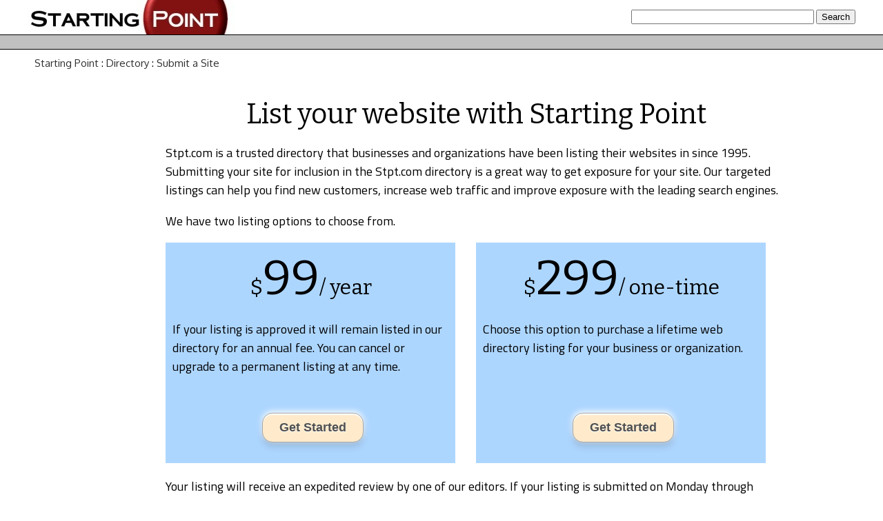

--- FILE ---
content_type: text/html; charset=UTF-8
request_url: http://www.stpt.com/directory/addsite.htm?first=business&second=insurance&third=oregon
body_size: 4395
content:


<!-- header file -->
<html>
<head>
	<meta name="robots" content="noindex,nofollow,noarchive">

	<title>Add your site</title>
	<meta name="keywords" content="Business, Insurance, Oregon">
	<meta name="description" content="Insurance section of the Business directory featuring Oregon targeted websites">
	<link rel="stylesheet" href='https://fonts.googleapis.com/css?family=Nunito' type='text/css'>
	<link rel="stylesheet" href='https://fonts.googleapis.com/css?family=Bitter' type='text/css'>
	<link rel="stylesheet" href='https://fonts.googleapis.com/css?family=Chivo:400,400italic' type='text/css'>
	<link rel="stylesheet" href='https://fonts.googleapis.com/css?family=Titillium+Web' type='text/css'>
	<link rel="stylesheet" href='https://fonts.googleapis.com/css?family=Oxygen' type='text/css'>
	<link rel="stylesheet" href="http://www.stpt.com/style/stpt-theme.css" type='text/css'>
	
</head>

<body style="padding:0px;margin:0px;">

<div class="left">
	<a href="http://www.stpt.com/"><img src="http://www.stpt.com/directory/_images/logo_small.jpg" border=0></a>
</div>

<div class="right">
	<!-- SiteSearch -->
	<form method="get" action="http://www.stpt.com/search/search.htm" target="_top" style='display:inline;'>
		<input name="q" size="31" maxlength="255" value=""></input>
		<input type="submit" value="Search"></input>
	</form>
	<!-- SiteSearch -->
</div>

<div class="vertical">
</div>

<div class="bread-wrapper">
	<div class="breadcrumb">
		<a href="http://www.stpt.com/">Starting Point</a> : 
		<a href="http://www.stpt.com/directory/">Directory</a> : 
		<a href="http://www.stpt.com/directory/addsite.htm"><label class="submitsite">Submit a Site</label></a>
	</div>
</div>

<div class="wrapper">
	<p><center><label class="title-line">List your website with Starting Point</label></center>
	<p>Stpt.com is a trusted directory that businesses and organizations have been listing their websites in since 1995. Submitting your site for inclusion in the Stpt.com directory is a great way to get exposure for your site. Our targeted listings can help you find new customers, increase web traffic and improve exposure with the leading search engines.
	<p>We have two listing options to choose from.
	<div class="packages">
		<center><label class="price-sub">$</label><label class="price">99</label><label class="price-sub">/ year</label></center>
		<p>If your listing is approved it will remain listed in our directory for an annual fee. You can cancel or upgrade to a permanent listing at any time.
		<a href="./addlisting.htm?action=category&first=business&second=insurance&third=oregon" class="button">Get Started<i class="icon-chevron-right"></i></a>
	</div>
	
	<div class="packages">
		<center><label class="price-sub">$</label><label class="price">299</label><label class="price-sub">/ one-time</label></center>
		<p>Choose this option to purchase a lifetime web directory listing for your business or organization.
		<a href="./addlisting.htm?action=category&first=business&second=insurance&third=oregon&permanent=true" class="button">Get Started<i class="icon-chevron-right"></i></a>
	</div>
	
	<p>Your listing will receive an expedited review by one of our editors. If your listing is submitted on Monday through Friday between 9AM - 5PM Pacific it will typically be reviewed and go live within a few hours. Otherwise it will usually be reviewed within one business day.
	<p>We maintain high editorial standards at Stpt.com and not all listings will be approved. If your website is not approved by one of our editors we will refund your payment.


	</div>

<div style="background-color:#ffffff;width:100%;float:left;margin-top:30px;">
<!-- spacing -->


<table style="width:100%;height:20px;border-style:solid;border-width:1px 0px 1px 0px;border-color:#000000;background-color:#C0C0C0;" cellspacing=0 cellpadding=0><tr>
<td></td></tr></table>

<div style='margin-top:5px;position:absolute;left:40;font-size:14px;'> &copy; 1995-2026 Stpt.com</div>
<div style='margin-top:5px;position:absolute;right:40;10px;font-size:14px;'>
<a href='http://www.stpt.com/directory/addsite.htm?first=business&second=insurance&third=oregon'>Submit a Site</a> | <a href='http://www.stpt.com/about/contact.htm'>Contact Us</a> | <a href='http://www.stpt.com/about/privacy.htm'>Privacy Policy</a> | <a href='http://www.stpt.com/about/about.htm'>About Us</a></div>
<br><br>
</div>
</body>
</html>




--- FILE ---
content_type: text/css
request_url: http://www.stpt.com/style/stpt-theme.css
body_size: 7037
content:
html { 
	margin:0px;
	padding:0px;
}
body {
    background: #fff;
    margin:0px ;
    color:#333;
}
a:link { 
	color: #303030;
	text-decoration: none; 
}
a:visited { 
	color: #303030;
	text-decoration: none; 
}
a:active { 
	color: #303030;
	text-decoration: none; 
}
a:hover { 
	color: #990000;
	cursor: pointer;
	text-decoration: underline; 
}

div {
	font-family: 'Titillium Web', sans-serif;
	font-size: 15px; 
	color: #000000; 
}
div.body-wrapper {
	width: 900px;
	margin: 0 auto;
}

div.bread-wrapper {
	margin-top:10px;
	margin-bottom:120px;
}
div.breadcrumb {
	font-family: 'Oxygen', sans-serif;
	font-size:15px;
	position:absolute;
	left:50;
}
a.breadcrumb-cat {
	font-family: 'Oxygen', sans-serif;
	font-size:15px;
	position:relative;
	left:0;
}

div.left {
	margin: 0px;
	position: absolute;
	left: 40;
	width: 100px;
	float:left;
}

div.right {
	margin: 0px;
	position: absolute;
	top:12px;
	right: 40px;
}

div.vertical {
	position:relative;
	top:50px;
	margin-bottom: 60px;
	width:100%;
	height:20px;
	border-style:solid;
	border-width:1px 0px 1px 0px;
	border-color:#000000;
	background-color:#C0C0C0
}

a.submitsite {
	color:#2E8AE6;
}
a.submitsite:hover {
	text-decoration: underline;
	cursor: pointer;
}

/* start listings */
div.subcat-box {
	font-family: 'Bitter', sans-serif;
	width:97%;
	float:left;
	margin-top:40px;
	margin-bottom:10px;
	border-style:dotted;
	border-width:0px 0px 2px 0px;
	font-size:22px;
}
div.subcats {
	font-family: 'Titillium Web', sans-serif;
	font-size:18px;
	width:300px;
	float:left;
}
div.cat-wrapper {
	padding-left:50px;
	width:900px;
	margin:0 auto;
}
div.listing-title {
	font-family: 'Titillium Web', sans-serif;
	width:700px;
	margin:0px;
	margin-bottom:0px;
	padding:0px;
	padding-top:0px;
	font-size:18px;		
	clear:both;
	display:block;
}
a.listing-title {
	font-family: 'Titillium Web', sans-serif;
	font-size:18px;
	font-weight: bold;
	color:#336699;
}
div.listing-desc {
	width:700px;
	margin:0px;
	padding:0px;
	margin-bottom:20px;
}
label.listing-desc {
	font-size:16px;
}
/* end listings */

/* start lander */
div.blurb {
	padding:40px;
	text-align:center;
}
label.blurb {
	font-family: 'Bitter', sans-serif;
	font-size:40px;
	color:#336699;
}
label.sub-blurb {
	font-style: italic;
	font-family: 'Chivo', sans-serif;
	font-size:22px;
	color:#996633;
}
div.body-wrapper {
	width:900px;
	margin:0 auto;
}
div.category-wrapper {
	border:solid 1px #000000;
	padding:0px;
	text-align:left;
}
span.category-header {
	font-family: 'Titillium Web', sans-serif;
	font-size:22px;
}
span.category-link {
	font-family: 'Titillium Web', sans-serif;
	color:#505050;
	font-size:16px;
	padding-left:5px;
}
img.icon {
	float:left;
	width:50px;
	height:50px;
	margin:5px 10px 5px 5px;
}
img.arrow {
	padding-left:30px;
}
/* end lander */

/* start submitsite */
div.wrapper {
	width:900px;
	left:50px;
	position:relative;
	margin:0 auto;
	margin-top: 80px;
	font-family: 'Titillium Web', sans-serif;
	font-size:18px;
}

div.category-box {
	background-color: #ADD6FF;
	width:400px;
	padding:5px 20px;
	margin-top:20px;
	position:relative;
	font-family: 'Titillium Web', sans-serif;
	font-size:18px;
}

div.form-box {
	background-color: #ADD6FF;
	width:600px;
	padding:5px 20px;
	margin-top:20px;
	position:relative;
	font-family: 'Titillium Web', sans-serif;
	font-size:16px;
}

div.packages {
	background-color: #ADD6FF;
	height:300px;
	width:400px;
	padding:10px;
	float:left;
	position:relative;
	margin:0 auto;
	margin-right: 30px;
	margin-bottom: 20px;
	font-family: 'Titillium Web', sans-serif;
	font-size:18px;
}

label.title-line {
	font-family: 'Bitter', sans-serif;
	font-size:40px;
}

label.action-line {
	font-family: 'Bitter', sans-serif;
	font-size:26px;
}

label.price {

	font-family: 'Bitter', sans-serif;
	font-size:70px;
}
label.price-sub {

	font-family: 'Bitter', sans-serif;
	font-size:30px;
}

 @import url(http://netdna.bootstrapcdn.com/font-awesome/2.0/css/font-awesome.css);
a.button{
	position:absolute;
	text-align: center;
	left:140px;
	bottom:30px;
    background: #FFEBCC;
    border-radius: 15px;
    padding: 10px 20px;
    display: block;
    font-family: arial;
    font-weight: bold;
    color:#505050;
    text-decoration: none;
    text-shadow:0px 1px 0px #fff;
    border:1px solid #a7a7a7;
    width: 105px;
    margin:0px auto;
    margin-top:100px;
    box-shadow: 0px 2px 1px white inset, 0px -2px 8px white, 0px 2px 5px rgba(0, 0, 0, 0.1), 0px 8px 10px rgba(0, 0, 0, 0.1);
    -webkit-transition:box-shadow 0.5s;
}
a.button i{
    float: right;
    margin-top: 2px;
}
a.button:hover{
    box-shadow: 0px 2px 1px white inset, 0px -2px 20px white, 0px 2px 5px rgba(0, 0, 0, 0.1), 0px 8px 10px rgba(0, 0, 0, 0.1);
}
a.button:active{
    box-shadow: 0px 1px 2px rgba(0, 0, 0, 0.5) inset, 0px -2px 20px white, 0px 1px 5px rgba(0, 0, 0, 0.1), 0px 2px 10px rgba(0, 0, 0, 0.1);
    background:-webkit-linear-gradient(top, #d1d1d1 0%,#ECECEC 100%);
}

a.listing-button{
	position:relative;
	left:0;
	margin-top: 20px;
	text-align: center;
    background: #FFEBCC;
    border-radius: 10px;
    padding: 5px 10px;
    display: block;
	font-family: 'Oxygen', sans-serif;
    font-weight: bold;
    color:#505050;
    text-decoration: none;
    text-shadow:0px 1px 0px #fff;
    border:1px solid #a7a7a7;
    width: 105px;
    box-shadow: 0px 2px 1px white inset, 0px -2px 8px white, 0px 2px 5px rgba(0, 0, 0, 0.1), 0px 8px 10px rgba(0, 0, 0, 0.1);
    -webkit-transition:box-shadow 0.5s;
}
a.listing-button i{
    float: right;
    margin-top: 2px;
}
a.listing-button:hover{
    box-shadow: 0px 2px 1px white inset, 0px -2px 20px white, 0px 2px 5px rgba(0, 0, 0, 0.1), 0px 8px 10px rgba(0, 0, 0, 0.1);
}
a.listing-button:active{
    box-shadow: 0px 1px 2px rgba(0, 0, 0, 0.5) inset, 0px -2px 20px white, 0px 1px 5px rgba(0, 0, 0, 0.1), 0px 2px 10px rgba(0, 0, 0, 0.1);
    background:-webkit-linear-gradient(top, #d1d1d1 0%,#ECECEC 100%);
}

input[type=text] {
	font-family: 'Titillium Web', sans-serif;
	font-size: 18px;
	width:400px;
}

input[type=submit]#order {
	cursor:pointer; 
	background-color:#ed8223;
	color:#fff;
	font-family:'Helvetica Neue',sans-serif;
	font-size:18px;
	line-height:30px;
	border-radius:10px;
	-webkit-border-radius:10px;
	-moz-border-radius:10px;
	border:0;
	text-shadow:#464646 0 -1px 0;
	width:120px;
	height:32px
}
input[type=submit]#order:hover, input[type=submit]:focus {
	border:1;
	background-color:#cc8223;
	-webkit-box-shadow: 0 0 1px rgba(0,0,0, .75);
	-moz-box-shadow: 0 0 1px rgba(0,0,0, .75);
	box-shadow: 0 0 1px rgba(0,0,0, .75);

}
textarea {		
	font-family: 'Titillium Web', sans-serif;
	font-size: 18px;
	width: 400px;
	height: 100px;
}
/* end submitsite */